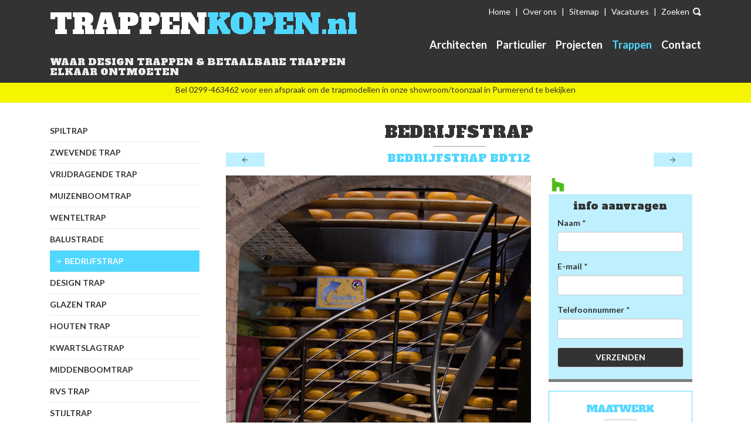

--- FILE ---
content_type: text/html; charset=utf-8
request_url: https://www.trappenkopen.nl/trappen/bedrijfstrap/bedrijfstrap-bdt12/
body_size: 23878
content:
<!DOCTYPE html>
<!--[if lt IE 7]>      <html class="no-js lt-ie9 lt-ie8 lt-ie7"> <![endif]-->
<!--[if IE 7]>         <html class="no-js lt-ie9 lt-ie8"> <![endif]-->
<!--[if IE 8]>         <html class="no-js lt-ie9"> <![endif]-->
<!--[if gt IE 8]><!--> <html class="no-js" lang="nl"> <!--<![endif]-->
  <head>
    <meta charset="utf-8">
<!--[if IE]><meta http-equiv="X-UA-Compatible" content="IE=edge,chrome=1"><![endif]-->

<title>Bedrijfstrap BDT12 - TRAPPENKOPEN.nl</title>

<meta name="viewport" content="width=device-width, initial-scale=1, maximum-scale=1, user-scalable=no">
<meta name="p:domain_verify" content="1a640f38774739e8c1ed157b0ce0a3c3"/>


  <link rel="shortcut icon" href="/favicon.ico" type="image/x-icon" />
  <!-- Apple Touch Icons -->
  <link rel="apple-touch-icon" href="/apple-touch-icon.png" />
  <link rel="apple-touch-icon" sizes="57x57" href="/apple-touch-icon-57x57.png" />
  <link rel="apple-touch-icon" sizes="72x72" href="/apple-touch-icon-72x72.png" />
  <link rel="apple-touch-icon" sizes="114x114" href="/apple-touch-icon-114x114.png" />
  <link rel="apple-touch-icon" sizes="144x144" href="/apple-touch-icon-144x144.png" />
  <link rel="apple-touch-icon" sizes="57x57" href="/apple-touch-icon-60x60.png" />
  <link rel="apple-touch-icon" sizes="72x72" href="/apple-touch-icon-120x120.png" />
  <link rel="apple-touch-icon" sizes="114x114" href="/apple-touch-icon-76x76.png" />
  <link rel="apple-touch-icon" sizes="144x144" href="/apple-touch-icon-152x152.png" />
  <!-- Windows 8 Tile Icons -->
  <meta name="msapplication-square70x70logo" content="smalltile.png" />
  <meta name="msapplication-square150x150logo" content="mediumtile.png" />
  <meta name="msapplication-wide310x150logo" content="widetile.png" />
  <meta name="msapplication-square310x310logo" content="largetile.png" />




  <link href="/stylesheets/bootstrap.css?1545404095" media="all" rel="stylesheet" type="text/css" />

  <link href="/stylesheets/grid.css?1545404095" media="all" rel="stylesheet" type="text/css" />

  <link href="/stylesheets/jquery.sliderTabs.css?1545404095" media="all" rel="stylesheet" type="text/css" />

  <link href="/stylesheets/respond.css?1545404095" media="all" rel="stylesheet" type="text/css" />

  <link href="/stylesheets/colorbox.css?1545404095" media="all" rel="stylesheet" type="text/css" />

  <link href="/stylesheets/user.css?1545404095" media="all" rel="stylesheet" type="text/css" />


<!-- Pinterest Tag -->
<script>
    !function(e){if(!window.pintrk){window.pintrk = function () {
    window.pintrk.queue.push(Array.prototype.slice.call(arguments))};var
      n=window.pintrk;n.queue=[],n.version="3.0";var
      t=document.createElement("script");t.async=!0,t.src=e;var
      r=document.getElementsByTagName("script")[0];
      r.parentNode.insertBefore(t,r)}}("https://s.pinimg.com/ct/core.js");
    pintrk('load', '2613502327745', {em: '<user_email_address>'});
    pintrk('page');
</script>

<script id="cookieconsent" defer src="/cookie/cookieconsent.js"></script>

<!-- Google tag (gtag.js) -->
<script async src="https://www.googletagmanager.com/gtag/js?id=G-EQT1YJT0HW"></script>
<script> window.dataLayer = window.dataLayer || []; function gtag(){dataLayer.push(arguments);} gtag('js', new Date()); gtag('config', 'G-EQT1YJT0HW'); </script>

<!-- Google Tag Manager -->
<script>(function(w,d,s,l,i){w[l]=w[l]||[];w[l].push({'gtm.start':
new Date().getTime(),event:'gtm.js'});var f=d.getElementsByTagName(s)[0],
j=d.createElement(s),dl=l!='dataLayer'?'&l='+l:'';j.async=true;j.src=
'https://www.googletagmanager.com/gtm.js?id='+i+dl;f.parentNode.insertBefore(j,f);
})(window,document,'script','dataLayer','GTM-WCGM58R');</script>
<!-- End Google Tag Manager -->

<!-- Event snippet for Offerte conversion page
In your html page, add the snippet and call gtag_report_conversion when someone clicks on the chosen link or button. -->
<script>
function gtag_report_conversion(url) {
  var callback = function () {
    if (typeof(url) != 'undefined') {
      window.location = url;
    }
  };
  gtag('event', 'conversion', {
      'send_to': 'AW-945627693/K-lVCKiJ5KMYEK3E9MID',
      'event_callback': callback
  });
  return false;
}

window.onload = function() {
  var submitButton = document.getElementById('submit_button_1');

  submitButton.addEventListener('click', function() {
    gtag_report_conversion();
  });
};
</script>

<noscript>
    <img height="1" width="1" style="display:none;" alt=""
      src="https://ct.pinterest.com/v3/?event=init&tid=2613502327745&pd[em]=<hashed_email_address>&noscript=1" />
</noscript>
<!-- end Pinterest Tag -->

<script>
    pintrk('track', 'pagevisit');
</script>
<noscript>
    <img height="1" width="1" style="display:none;" alt="" src="https://ct.pinterest.com/v3/?tid=2613502327745&event=pagevisit&noscript=1" />
</noscript>




  <script src="/javascripts/jquery.js?1545404095" type="text/javascript"></script>


  <script src="/javascripts/bootstrap.js?1545404095" type="text/javascript"></script>


  <script src="/javascripts/jquery.sliderTabs.js?1545404095" type="text/javascript"></script>


  <script src="/javascripts/responsiveslides.min.js?1545404095" type="text/javascript"></script>


  <script src="/javascripts/jquery.colorbox-min.js?1545404095" type="text/javascript"></script>


  <script src="/javascripts/i18n/jquery.colorbox-nl.js?1545404095" type="text/javascript"></script>


  <script src="/javascripts/hideMaxListItem-min.js?1545404095" type="text/javascript"></script>


  <script src="/javascripts/main.js?1686210019" type="text/javascript"></script>




<link href='https://fonts.googleapis.com/css?family=Alfa+Slab+One' rel='stylesheet' type='text/css' />
<link href='https://fonts.googleapis.com/css?family=Lato:400,700,300' rel='stylesheet' type='text/css' />






      <script type="text/javascript">
        // <![CDATA[
        var _gaq = _gaq || [];

        _gaq.push(
          ['_setAccount', 'UA-64737544-1']
        );

        (function() {
          var ga = document.createElement('script'); ga.type = 'text/javascript'; ga.async = true;
          ga.src = ('https:' == document.location.protocol ? 'https://ssl' : 'http://www') + '.google-analytics.com/ga.js';
          var s = document.getElementsByTagName('script')[0]; s.parentNode.insertBefore(ga, s);
        })();
        //    ]]>
      </script>
      <script type="text/javascript" src="/javascripts/ga-custom-settings.js"></script>
      <script type="text/javascript" src="/javascripts/ga-searchengines.js"></script>
      <script type="text/javascript" src="/javascripts/ga-exclude-keywords.js"></script>
      <script type="text/javascript" src="/javascripts/ga-exclude-refs.js"></script>
      <script type="text/javascript">
        // <![CDATA[
        if (typeof gapage != "undefined") {
          _gaq.push(['_trackPageview', gapage]);
        }
        else {
          _gaq.push(['_trackPageview']);
        }
        //    ]]>
        
      </script>
      <script type="text/javascript" src="/javascripts/ga-links.js"></script>


  </head>
  <body class="page">
    <!-- Google Tag Manager (noscript) -->
    <noscript><iframe src="https://www.googletagmanager.com/ns.html?id=GTM-WCGM58R"
        height="0" width="0" style="display:none;visibility:hidden"></iframe></noscript>
        <!-- End Google Tag Manager (noscript) -->
  <div class="container-fluid pagetop">
    <div class="container">
      <div class="col-xs-12 col-sm-6 logo">
        <h2><a href="/"><span class="white">TRAPPEN</span><span class="blue">KOPEN.nl</span></a></h2>
        <h3>waar design trappen & betaalbare trappen elkaar ontmoeten</h3>
      </div>
               <div class="col-xs-12 col-sm-6 topmenu">
                                <a class=" active" href="/" title="Home">Home</a> | <a href="/over-ons/" title="Over ons">Over ons</a> | <a href="/sitemap/" title="Sitemap">Sitemap</a> | <a href="/vacatures/" title="Vacatures">Vacatures</a> | <a href="/zoeken/" title="Zoeken">Zoeken</a>
          

          <div class="hidden-xs hidden-sm">
            

 <div id=menu class="navbar navbar-default hidden-print" role="navigation">
    <div class="col-xs-12">
      <div class="navbar-header">
        <button type="button" class="navbar-toggle" data-toggle="collapse" data-target=".navbar-collapse">
          <span class="sr-only">Hoofdmenu</span>
          <div class="toggeler">
            <span class="icon-bar"></span>
            <span class="icon-bar"></span>
            <span class="icon-bar"></span>
          </div>
        </button>
      </div>
    </div>

    <nav class="navbar-collapse collapse">
      <div class="col-xs-12">
        <ul class="nav navbar-nav navbar-right"><li class="first_element "><a class="first" href="/architecten/" title="Architecten">Architecten</a></li><li><a class="" href="/particulier/" title="Particulier">Particulier</a></li><li><a class="" href="/projecten/" title="Projecten">Projecten</a></li><li class="active"><a class=" active" href="/trappen/" title="Trappen">Trappen</a></li><li class="last_element "><a class="last" href="/contact/" title="Contact">Contact</a></li></ul>
       </div>
    </nav>  
  </div>
 
          </div>

        </div>

        <div class="hidden-md hidden-lg mobile-menu">
          

 <div id=menu class="navbar navbar-default hidden-print" role="navigation">
    <div class="col-xs-12">
      <div class="navbar-header">
        <button type="button" class="navbar-toggle" data-toggle="collapse" data-target=".navbar-collapse">
          <span class="sr-only">Hoofdmenu</span>
          <div class="toggeler">
            <span class="icon-bar"></span>
            <span class="icon-bar"></span>
            <span class="icon-bar"></span>
          </div>
        </button>
      </div>
    </div>

    <nav class="navbar-collapse collapse">
      <div class="col-xs-12">
        <ul class="nav navbar-nav navbar-right"><li class="first_element "><a class="first" href="/architecten/" title="Architecten">Architecten</a></li><li><a class="" href="/particulier/" title="Particulier">Particulier</a></li><li><a class="" href="/projecten/" title="Projecten">Projecten</a></li><li class="active"><a class=" active" href="/trappen/" title="Trappen">Trappen</a></li><li class="last_element "><a class="last" href="/contact/" title="Contact">Contact</a></li></ul>
       </div>
    </nav>  
  </div>
 
           
        </div>
      
    </div>
  </div>
  <div class="container">
    

          <div class="hidden-xs col-sm-3 submenu">
        <ul class="subnav"><li class="first_element "><a class="first" href="/trappen/spiltrap/" title="Spiltrap">Spiltrap</a></li><li><a class="" href="/trappen/zwevende-trap/" title="Zwevende trap">Zwevende trap</a></li><li><a class="" href="/trappen/vrijdragende-trap/" title="Vrijdragende trap">Vrijdragende trap</a></li><li><a class="" href="/trappen/muizenboomtrap/" title="Muizenboomtrap">Muizenboomtrap</a></li><li><a class="" href="/trappen/wenteltrap/" title="Wenteltrap">Wenteltrap</a></li><li><a class="" href="/trappen/balustrade/" title="Balustrade">Balustrade</a></li><li class="active"><a class=" active" href="/trappen/bedrijfstrap/" title="Bedrijfstrap">Bedrijfstrap</a></li><li><a class="" href="/trappen/design-trap/" title="Design trap">Design trap</a></li><li><a class="" href="/trappen/glazen-trap/" title="Glazen trap">Glazen trap</a></li><li><a class="" href="/trappen/houten-trap/" title="Houten trap">Houten trap</a></li><li><a class="" href="/trappen/kwartslagtrap/" title="Kwartslagtrap">Kwartslagtrap</a></li><li><a class="" href="/trappen/middenboomtrap/" title="Middenboomtrap">Middenboomtrap</a></li><li><a class="" href="/trappen/rvs-trap/" title="RVS trap">RVS trap</a></li><li><a class="" href="/trappen/stijltrap/" title="Stijltrap">Stijltrap</a></li><li><a class="" href="/trappen/zelfbouw-trap/" title="Zelfbouw trap">Zelfbouw trap</a></li><li><a class="" href="/trappen/luifel-van-roest-vast-staal/" title="Luifel van Roest Vast Staal">Luifel van Roest Vast Staal</a></li><li><a class="" href="/trappen/zoldertrap/" title="Zoldertrap">Zoldertrap</a></li><li><a class="" href="/trappen/buitentrap/" title="Buitentrap">Buitentrap</a></li><li><a class="" href="/trappen/industrietrap/" title="Industrietrap">Industrietrap</a></li><li><a class="" href="/trappen/vaste-trap/" title="Vaste trap">Vaste trap</a></li><li><a class="" href="/trappen/bordestrap/" title="Bordestrap">Bordestrap</a></li><li><a class="" href="/trappen/draaitrap/" title="Draaitrap">Draaitrap</a></li><li><a class="" href="/trappen/stalen-trap/" title="Stalen trap">Stalen trap</a></li><li><a class="" href="/trappen/z-trap/" title="Z-trap">Z-trap</a></li><li class="last_element "><a class="last" href="/trappen/glazen-luifel/" title="Glazen luifel">Glazen luifel</a></li></ul>
        <span class="tel">Tel: 0299-463462  </span>
      </div>
        <div class="col-sm-9">

              <div id="content" class="col-xs-12 product-detail">
          
          <span class="subtitle">Bedrijfstrap</span>
          <div class="col-xs-1 paginatie">
            
              <a href="/trappen/bedrijfstrap/stalen-trap-in-kantoor-bdt13/" class="prev">&nbsp;</a>
                      </div>
          <div class="col-xs-10"><h1>Bedrijfstrap BDT12</h1></div>
          <div class="col-xs-1 paginatie-nxt">
            
              <a href="/trappen/bedrijfstrap/bedrijfstrap-bdt11/" class="next">&nbsp;</a>
                      </div>
        </div>

        <div class="col-xs-12 col-md-8 detail-images">
                      <div id="image_detail">
              <a href="/uploads/0000/8111/BDT12-1_Wenteltrap_in_kaaswinkel_detail_large.jpg" rel="lightbox_images" title="Bedrijfstrap BDT12"><img alt="Bedrijfstrap BDT12" class="thumbnail img-responsive" src="/uploads/0000/8111/BDT12-1_Wenteltrap_in_kaaswinkel_detail.jpg?1466685244" /></a>
            </div>

            <div id="image_list">
                              <div class="small-img">
                <a href="/uploads/0000/8120/BDT12-2_Wenteltrap_in_kaaswinkel_detail_large.jpg" rel="lightbox_images" title="Bedrijfstrap BDT12"><img alt="Bedrijfstrap BDT12" class="thumbnail img-responsive" src="/uploads/0000/8120/BDT12-2_Wenteltrap_in_kaaswinkel_thumb.jpg?1466685261" /></a>
                  </div>
                              <div class="small-img">
                <a href="/uploads/0000/8309/BDT12-3_Wenteltrap_in_kaaswinkel_detail_large.jpg" rel="lightbox_images" title="Bedrijfstrap BDT12"><img alt="Bedrijfstrap BDT12" class="thumbnail img-responsive" src="/uploads/0000/8309/BDT12-3_Wenteltrap_in_kaaswinkel_thumb.jpg?1466685090" /></a>
                  </div>
                              <div class="small-img">
                <a href="/uploads/0000/8318/BDT12-4_Wenteltrap_in_kaaswinkel_detail_large.jpg" rel="lightbox_images" title="Bedrijfstrap BDT12"><img alt="Bedrijfstrap BDT12" class="thumbnail img-responsive" src="/uploads/0000/8318/BDT12-4_Wenteltrap_in_kaaswinkel_thumb.jpg?1466685091" /></a>
                  </div>
                          </div>
                </div>
        <div class="col-md-4 detail-intro">
          
          <script type="text/javascript" src="//s7.addthis.com/js/300/addthis_widget.js#pubid=ra-56052f914f807c9d" async="async"></script>
          <div class="addthis_sharing_toolbox"></div>

          <!-- HOUZZ -->
          <div class="houzz">
          <a href="https://www.houzz.com/pro/level-tegels/trappenkopen-level-tegels-level-bouwproducten"><img src="https://st.hzcdn.com/static/badge36_36@2x.png" alt="Trappenkopen.nl Level Tegels en  Level Bouwproducten in Purmerend, NH, NL on Houzz" width="32" height="32" border="0" /></a>
          </div>

          <div id="form"></div>
          <div class="col-xs-12 c2a-button">
           <span class="c2a">
              <img data-alt-src="/images/c2a-button-over.png" src="/images/c2a-button.png" alt="Gratis adviesgesprek" class="img-responsive" />
            </span>
          </div>
        </div>
        <div class="col-xs-12">
          
          <div class="back"><a href="/trappen/bedrijfstrap/">Terug naar Bedrijfstrap</a></div>
        </div>
        
        <script type="text/javascript">
          function init_ajax_form() {
            $( ".ajax_contact_form form" ).removeAttr("onsubmit");
            $(".ajax_contact_form #email_field").hide();

            $( ".ajax_contact_form label:contains('URL')").parent().hide();
            $( ".ajax_contact_form label:contains('URL')").next().val('/trappen/bedrijfstrap/bedrijfstrap-bdt12/');
            // Attach a submit handler to the form
            $( ".ajax_contact_form form").submit(function( event ) {
              // Stop form from submitting normally
              event.preventDefault();

              // Get some values from elements on the page:
              var $form = $( this );
              url = $form.attr( "action" );
              // Send the data using post
              var posting = $.post( url, $form.serializeArray() );
              // Put the results in a div
              posting.done(function( data ) {

                  //tracking
                  if ($(data).find(".contact_form_success").length > 0) {
                    if (typeof _gaq != 'undefined') {
                      _gaq.push(['_trackEvent', 'Offerte formulier', 'Verzonden', '/trappen/bedrijfstrap/bedrijfstrap-bdt12/']);
                    }
                  }

                  $( "#form" ).empty().append( data);
                  init_ajax_form();
              });
            });
          }

          $.get( "/offerte-aanvragen", function( data ) {
            $( "#form" ).html( data );
            init_ajax_form();
          });
        </script>


     
              <div id="breadcrumb">
          <a href="/trappen/">Trappen</a> &gt; <a href="/trappen/bedrijfstrap/">Bedrijfstrap</a> &gt; Bedrijfstrap BDT12
        </div>
          </div>

  </div>


  <div class="container">
   <div class="row">
     <div class="footer-logo">
        <div class="col-sm-4">
          <h3><a href="/"><span class="white">TRAPPEN</span><span class="blue">KOPEN.nl</span></a></h3>
        </div>
        <div class="col-sm-8 footer-voordelen">
          <ul>
            <li>25 jaar ervaring</li>
            <li>Unieke trappen</li>
            <li>Voor iedere portemonnee</li>
            <li>Persoonlijk advies</li>
          </ul>
        </div>
      </div>
    </div>

    <div class="page-footer">
          <footer>
    <div class="container footer"> 
      <div class="row" id="footer-menu">
        <div class="col-xs-12 col-md-12">            
                        <nav>
              <span>Newtonstraat 37 </span>|<span> 1446 VP Purmerend </span>|<span>Tel: 0299-463462</span>
              |<span> E-mail: <a href="mailto:info@trappenkopen.nl">info@trappenkopen.nl</a> </span> | <span>
              <a href="/disclaimer">Disclaimer</a> </span> | <span> <a href="/privacyverklaring">Privacyverklaring</a> </span>
            </nav>
        </div>
        
      </div>
    </div>
  </footer>

    </div>
  </div>

 

  <div class="mobile-slidemenu">
      <span class="tel">Alle trappen</span>
      <ul class="subnav"><li class="first_element "><a class="first" href="/trappen/spiltrap/" title="Spiltrap">Spiltrap</a></li><li><a class="" href="/trappen/zwevende-trap/" title="Zwevende trap">Zwevende trap</a></li><li><a class="" href="/trappen/vrijdragende-trap/" title="Vrijdragende trap">Vrijdragende trap</a></li><li><a class="" href="/trappen/muizenboomtrap/" title="Muizenboomtrap">Muizenboomtrap</a></li><li><a class="" href="/trappen/wenteltrap/" title="Wenteltrap">Wenteltrap</a></li><li><a class="" href="/trappen/balustrade/" title="Balustrade">Balustrade</a></li><li class="active"><a class=" active" href="/trappen/bedrijfstrap/" title="Bedrijfstrap">Bedrijfstrap</a></li><li><a class="" href="/trappen/design-trap/" title="Design trap">Design trap</a></li><li><a class="" href="/trappen/glazen-trap/" title="Glazen trap">Glazen trap</a></li><li><a class="" href="/trappen/houten-trap/" title="Houten trap">Houten trap</a></li><li><a class="" href="/trappen/kwartslagtrap/" title="Kwartslagtrap">Kwartslagtrap</a></li><li><a class="" href="/trappen/middenboomtrap/" title="Middenboomtrap">Middenboomtrap</a></li><li><a class="" href="/trappen/rvs-trap/" title="RVS trap">RVS trap</a></li><li><a class="" href="/trappen/stijltrap/" title="Stijltrap">Stijltrap</a></li><li><a class="" href="/trappen/zelfbouw-trap/" title="Zelfbouw trap">Zelfbouw trap</a></li><li><a class="" href="/trappen/luifel-van-roest-vast-staal/" title="Luifel van Roest Vast Staal">Luifel van Roest Vast Staal</a></li><li><a class="" href="/trappen/zoldertrap/" title="Zoldertrap">Zoldertrap</a></li><li><a class="" href="/trappen/buitentrap/" title="Buitentrap">Buitentrap</a></li><li><a class="" href="/trappen/industrietrap/" title="Industrietrap">Industrietrap</a></li><li><a class="" href="/trappen/vaste-trap/" title="Vaste trap">Vaste trap</a></li><li><a class="" href="/trappen/bordestrap/" title="Bordestrap">Bordestrap</a></li><li><a class="" href="/trappen/draaitrap/" title="Draaitrap">Draaitrap</a></li><li><a class="" href="/trappen/stalen-trap/" title="Stalen trap">Stalen trap</a></li><li><a class="" href="/trappen/z-trap/" title="Z-trap">Z-trap</a></li><li class="last_element "><a class="last" href="/trappen/glazen-luifel/" title="Glazen luifel">Glazen luifel</a></li></ul>
      <span class="tel">Tel: 0299-463462  </span>
      <button type="button" class="clickable inside"><span class="red">X </span> Sluit menu</button>
  </div>

  <script type="text/javascript">
    $(document).ready(function () {
          // Load the first 3 list items from another HTML file
          //$('#myList').load('externalList.html li:lt(3)');
          $('.subnav li:lt(3)').show();
          $('#loadMore').click(function () {
              $('.subnav li:lt(10)').show();
          });
          $('#showLess').click(function () {
              $('.subnav li').not(':lt(3)').hide();
          });
      });
  </script>

<script type="text/javascript">
  $(document).ready(function() {
        getHeight();
      });
      // make sure div stays full width/height on resize
      $(document).resize(function() {
        getHeight();
      });
      function getHeight (){
        var winHeight = $(document).height();
          $('.mobile-slidemenu').css({'height': winHeight,});
    };
  </script>

<script type="text/javascript">
  $(document).ready(function() {
              $('<div id="message">\u003Cp\u003EBel 0299-463462 voor een afspraak om de trapmodellen in onze showroom/toonzaal in Purmerend te bekijken\u003C/p\u003E </div>').insertAfter('.pagetop');
            $('.clickable').click(function(event) {
        $(".mobile-slidemenu").toggleClass("visible");
      });
  });
 </script>
<script type="text/javascript">
        var sourceSwap = function () {
          var $this = $(this);
          var newSource = $this.data('alt-src');
          $this.data('alt-src', $this.attr('src'));
          $this.attr('src', newSource);
        }
        $(function () {
            $('.c2a-button img').hover(sourceSwap, sourceSwap);
        });
      </script>

    <!-- Google-code voor remarketingtag -->
    <script type="text/javascript">
    /* <![CDATA[ */
    var google_conversion_id = 945627693;
    var google_custom_params = window.google_tag_params;
    var google_remarketing_only = true;
    /* ]]> */
    </script>
    <script type="text/javascript" src="//www.googleadservices.com/pagead/conversion.js">
    </script>
    <noscript>
    </noscript>

  </body>
</html>


--- FILE ---
content_type: text/css
request_url: https://www.trappenkopen.nl/stylesheets/jquery.sliderTabs.css?1545404095
body_size: 5875
content:
.ui-slider-tabs{
	text-align: center;

}
.ui-slider-tabs-list-wrapper{
	position: relative;
	width: 100%;
	font-family: Arial, sans-serif;
	margin: 0 0 -1px 0;
	z-index: 50;
}
.ui-slider-tabs-list-wrapper.bottom{
	margin: -1px 0 0 0;
}
.ui-slider-tabs-list-container{
	overflow: hidden;
}
.ui-slider-tabs-list{
	padding: 0;
	margin: 0 auto;
	list-style: none;
}
.ui-slider-tabs-list li{
	display: inline-block;
	margin: 0;
	font-size: 13px;
	font-weight: bold;
	text-align: center;
}
.ui-slider-tabs-list li a{
	display: block;
	padding: 8px 15px;
	text-decoration: none;
	color: #333;
	margin: 0;
	font-size: 18px;
	font-weight: 400;
	text-transform: uppercase;
}
.ui-slider-tabs-list li a:hover{
	color: #000;
}
.ui-slider-tabs-list li.selected{

}
.ui-slider-tabs-list-wrapper.bottom .ui-slider-tabs-list li.selected{
}
.ui-slider-tabs-list li.selected a{
	cursor: default;
	color: #fff;
}
.ui-slider-tabs-list li:first-of-type{
}

.ui-slider-tabs-content-container{
	position: relative;
	z-index: 1;
	overflow: hidden;
}

.ui-slider-tab-content{
	position: absolute;
	display: none;
	top: 0;
	left: 0;
	padding: 10px;
}

.ui-slider-left-arrow, .ui-slider-right-arrow, .ui-slider-left-arrow.edge:hover, .ui-slider-right-arrow.edge:hover{
	display: block;
	position: absolute;
	border: 1px solid #cfcfcf;

	background: #fcfcfc; /* Old browsers */
	background: -moz-linear-gradient(top,  #fcfcfc 0%, #f5f5f5 100%); /* FF3.6+ */
	background: -webkit-gradient(linear, left top, left bottom, color-stop(0%,#fcfcfc), color-stop(100%,#f5f5f5)); /* Chrome,Safari4+ */
	background: -webkit-linear-gradient(top,  #fcfcfc 0%,#f5f5f5 100%); /* Chrome10+,Safari5.1+ */
	background: -o-linear-gradient(top,  #fcfcfc 0%,#f5f5f5 100%); /* Opera 11.10+ */
	background: -ms-linear-gradient(top,  #fcfcfc 0%,#f5f5f5 100%); /* IE10+ */
	background: linear-gradient(top,  #fcfcfc 0%,#f5f5f5 100%); /* W3C */
	filter: progid:DXImageTransform.Microsoft.gradient( startColorstr='#fcfcfc', endColorstr='#f5f5f5',GradientType=0 ); /* IE6-9 */
}
.ui-slider-left-arrow:hover, .ui-slider-right-arrow:hover{
	background: #ffffff; /* Old browsers */
	background: -moz-linear-gradient(top,  #ffffff 0%, #ffffff 100%); /* FF3.6+ */
	background: -webkit-gradient(linear, left top, left bottom, color-stop(0%,#ffffff), color-stop(100%,#ffffff)); /* Chrome,Safari4+ */
	background: -webkit-linear-gradient(top,  #ffffff 0%,#ffffff 100%); /* Chrome10+,Safari5.1+ */
	background: -o-linear-gradient(top,  #ffffff 0%,#ffffff 100%); /* Opera 11.10+ */
	background: -ms-linear-gradient(top,  #ffffff 0%,#ffffff 100%); /* IE10+ */
	background: linear-gradient(top,  #ffffff 0%,#ffffff 100%); /* W3C */
	filter: progid:DXImageTransform.Microsoft.gradient( startColorstr='#ffffff', endColorstr='#ffffff',GradientType=0 ); /* IE6-9 */
}

.ui-slider-left-arrow{
	left: 0;
	top: 0;
	box-shadow: 2px 0px 1px rgba(0,0,0,.06);
	border-top-left-radius: 4px;
}
.ui-slider-left-arrow div{
	background-image: url('/images/leftArrow.png');
	background-repeat: no-repeat;
	background-position: center center;
	height: inherit;
}
.ui-slider-left-arrow.edge div{
	opacity: .25;
}
.ui-slider-left-arrow.edge{
	box-shadow: none;
	cursor: default;
}
.ui-slider-tabs-list-wrapper.bottom .ui-slider-left-arrow{
	border-top-left-radius: 0;
	border-bottom-left-radius: 4px;
}

.ui-slider-right-arrow{
	top: 0;
	right: 0;
	box-shadow: -2px 0px 1px rgba(0,0,0,.06);
	border-top-right-radius: 4px;
}
.ui-slider-right-arrow div{
	background-image: url('/images/rightArrow.png');
	background-repeat: no-repeat;
	background-position: center center;
	height: inherit;
}
.ui-slider-right-arrow.edge div{
	opacity: .25;
}
.ui-slider-right-arrow.edge{
	box-shadow: none;
	cursor: default;
}
.ui-slider-tabs-list-wrapper.bottom .ui-slider-right-arrow{
	border-top-right-radius: 0;
	border-bottom-right-radius: 4px;
}

.ui-slider-tabs-indicator-container{
	position: absolute;
	bottom: 0;
	left: 0;
	width: 100%;
	text-align: center;
}

.ui-slider-tabs-indicator{
	width: 10px;
	height: 10px;
	background-image: url('images/indicator.png');
	background-repeat: no-repeat;
	display: inline-block;
	margin-right: 3px;
	cursor: pointer;
}
.ui-slider-tabs-indicator.selected{
	background-image: url('images/indicatorActive.png');
}

.ui-slider-tabs-leftPanelArrow{
	position: absolute;
	left: 0px;
	width: 30px;
	height: 35px;
	background-image: url('images/leftPanelArrow.png');
	background-repeat: no-repeat;
	background-position: center center;
	cursor: pointer;
	opacity: 0.5;
	-moz-opacity: 0.5;
	filter:alpha(opacity=5);
}

.ui-slider-tabs-rightPanelArrow{
	position: absolute;
	right: 0px;
	width: 30px;
	height: 35px;
	background-image: url('images/rightPanelArrow.png');
	background-repeat: no-repeat;
	background-position: center center;
	cursor: pointer;
	opacity: 0.5;
	-moz-opacity: 0.5;
	filter:alpha(opacity=5);
}

.ui-slider-tabs-rightPanelArrow.showOnHover, .ui-slider-tabs-leftPanelArrow.showOnHover{
	opacity: 0;
	display: none;
}

.ui-slider-tabs-content-container:hover .ui-slider-tabs-rightPanelArrow.showOnHover,.ui-slider-tabs-content-container:hover .ui-slider-tabs-leftPanelArrow.showOnHover{
	opacity: .5;
	display: inline-block;
	margin-top: -100px;
	border: 1px solid red;
}

.ui-slider-tabs-content-container .ui-slider-tabs-rightPanelArrow:hover,.ui-slider-tabs-content-container .ui-slider-tabs-leftPanelArrow:hover,.ui-slider-tabs-content-container .ui-slider-tabs-rightPanelArrow.showOnHover:hover,.ui-slider-tabs-content-container .ui-slider-tabs-leftPanelArrow.showOnHover:hover{
	opacity: 1;
}
.ui-slider-tabs-content-container{
	margin-top: -53px;

}
ul.ui-slider-tabs-list{
	margin: 0 auto !important;
}

--- FILE ---
content_type: application/javascript
request_url: https://www.trappenkopen.nl/javascripts/ga-searchengines.js
body_size: 2242
content:
/*******************************************************************************
 *
 * - $Id: ga-searchengines.js 15865 2012-07-30 08:07:07Z ddevaal $
 *
 * Copyright Rovecom ICT BV
 *
 ******************************************************************************/

// Google Images
var ref = document.referrer;
if ((ref.search(/images\.google/) != -1) && (ref.search(/prev/) != -1))
{
  var regex = new RegExp("images\.google\.([^\/]+).*&prev=([^&]+)");
  var match = regex.exec(ref);
  _gaq.push(
    ['_clearOrganic'],
    ['_addOrganic', 'images.google.' + match[1], 'q'],
    ['_setReferrerOverride', 'http://images.google.' + match[1] + unescape(match[2])]
  );
}

// Google
if ((ref.search(/images\.google/) == -1) && (ref.search(/\.google\./) != -1))
{
  _gaq.push(
    ['_clearOrganic'],
    ['_addOrganic', 'blogsearch.google','q'],
    ['_addOrganic', 'news.google','q'],
    ['_addOrganic', 'maps.google','q'],
    ['_addOrganic', 'video.google','q'],
    ['_addOrganic', 'google.nl','q'],
    ['_addOrganic', 'google.be','q'],
    ['_addOrganic', 'google.com','q'],
    ['_addOrganic', 'google.de','q'],
    ['_addOrganic', 'google.es','q'],
    ['_addOrganic', 'google.co.uk','q'],
    ['_addOrganic', 'google','q']
  );
}

// Eigen lijst
_gaq.push(
  ['_addOrganic','cuil','q'],
  ['_addOrganic','blueyonder','q'],
  ['_addOrganic','chello','q1'],
  ['_addOrganic','dmoz','search'],
  ['_addOrganic','dogpile','q'],
  ['_addOrganic','home.nl','q'],
  ['_addOrganic','hotbot','query'],
  ['_addOrganic','ixquick.com','query'],
  ['_addOrganic','kobala','qr'],
  ['_addOrganic','metaspider.nl','query'],
  ['_addOrganic','myway.com','searchfor'],
  ['_addOrganic','mywebsearch.com','searchfor'],
  ['_addOrganic','netmenu.metaseek.nl','qry'],
  ['_addOrganic','search.icq.com','q'],
  ['_addOrganic','startgoogle.startpagina.nl','q'],
  ['_addOrganic','vinden.nl','q'],
  ['_addOrganic','vindex.nl','search_for'],
  ['_addOrganic','web.nl','zoekwoord'],
  ['_addOrganic','zoek.nl','q'],
  ['_addOrganic','zoeken.nl','query'],
  ['_addOrganic','zoeken.track.nl','qr'],
  ['_addOrganic','zoekhet.nl','query'],
  ['_addOrganic','zoeknu.nl','Keywords'],
  ['_addOrganic','ziggo.nl','q'],
  ['_addOrganic','hetnet.nl','keyword']
);



--- FILE ---
content_type: application/javascript
request_url: https://www.trappenkopen.nl/cookie/cookieconsent.js
body_size: 3118
content:
//DAPPR COOKIECONSENT LOADER
//This script can be copied to and installed in any website. It wil add files from DAPPR site to header of any site and start script with the settings that are defined in this file.

window.cc_data_custom = {

    //Logo to show in settings popup
    logo: 'https://www.trappenkopen.nl/cookie/logo.png',
    privacypage: 'https://www.trappenkopen.nl/privacyverklaring',
	  contactpage: 'https://www.trappenkopen.nl/contact/',

    //EXAMPLE SETTINGS (copy of data object in original cookieconsent_init.js)
    // current_lang : 'nl',
    // gui_options: {
    //     consent_modal: {
    //         layout: 'box',                      // box,cloud,bar
    //         position: 'bottom left',            // bottom,middle,top + left,right,center
    //         transition: 'zoom'                  // zoom,slide
    //     },
    //     settings_modal: {
    //         layout: 'box',                      // box,bar
    //         transition: 'zoom'                  // zoom,slide
    //     }
    // },
    // languages: {
    //     'nl': {
    //         custom_items:{
    //             third_party_text: "",
    //             third_party_label: "Accepteren.",
    //         },
    //         consent_modal: {
    //             title: `Wij gebruiken cookies!`,
    //         },
    //         settings_modal: {
    //             title: `testen`,
    //         }
    //     },
    // }

};

//CSS VARIABLES USED (will override default settings in cookieconcent.css)
window.cc_styles = {
    //DEFAULT OVERRIDE(S)
    'cc-btn-primary-bg': "#25d366",

    //OTHER VARIABLES
    // 'cc-bg': "#fff",
    // 'cc-text': "#2d4156",
    // 'cc-border-radius': ".35em",
    // 'cc-btn-primary-hover-bg': "#1d2e38",
    // 'cc-btn-secondary-bg': "#eaeff2",
    // 'cc-btn-secondary-hover-bg': "#d8e0e6",
    // 'cc-btn-border-radius': "4px",
    // 'cc-toggle-bg-off': "#919ea6",
    // 'cc-toggle-bg-readonly': "#d5dee2",
    // 'cc-toggle-knob-bg': "#fff",
    // 'cc-toggle-knob-icon-color': "#ecf2fa",
    // 'cc-cookie-category-block-bg': "#f0f4f7",
    // 'cc-cookie-category-block-bg-hover': "#e9eff4",
    // 'cc-section-border': "#f1f3f5",
    // 'cc-cookie-table-border': "#e9edf2",
    // 'cc-overlay-bg': "rgba(4, 6, 8, .85)",
    // 'cc-webkit-scrollbar-bg': "#cfd5db",
    // 'cc-webkit-scrollbar-bg-hover': "#9199a0",

    //VARIABLES WITH DEFAULT VALUE FORWARDED TO OTHER VARIABLES
    //'cc-btn-primary-text': "var(--cc-bg)",
    //'cc-btn-secondary-text': var(--cc-text);
    //'cc-toggle-bg-on': var(--cc-btn-primary-bg);
    //'cc-block-text': var(--cc-text);
}

//function will be executed BEFORE cookieconsent_execute() in cookieconsent_init.js
function cookieconsent_custom_pre_execute(cc){
}

//function will be executed AFTER cookieconsent_execute() in cookieconsent_init.js
function cookieconsent_custom_post_execute(cc){
}



//LOAD INITIALIZATION SCRIPT FROM CENTRAL SITE
var script = document.createElement('script');
script.type = 'text/javascript';
script.src = "https://cookieconsent.dapprgemaakt.nl/cookieconsent_init.js";
document.head.appendChild(script);


--- FILE ---
content_type: application/javascript
request_url: https://www.trappenkopen.nl/javascripts/ga-links.js
body_size: 3148
content:
/*******************************************************************************
 *
 * - $Id: ga-links.js 15865 2012-07-30 08:07:07Z ddevaal $
 *
 * Copyright Rovecom ICT BV
 *
 ******************************************************************************/

// ***** Configuratie *****

// Uitgaande links naar deze domeinen negeren: ("domein1.nl www.domein2.nl")
var ignore_urls      = ""; 
  
var prefix_clickouts = "/clickouts/";
var prefix_mailto    = "/mailto/";
  
// ***** Configuratie *****

function addEvent(element, type, handler)
{
  if (element.addEventListener)
  {
    element.addEventListener(type, handler, false);
  } else {
    if (!handler.$$guid) handler.$$guid = addEvent.guid++;
    if (!element.events) element.events = {};
    var handlers = element.events[type];
    if (!handlers)
    {
      handlers = element.events[type] = {};
      if (element["on" + type])
      {
        handlers[0] = element["on" + type];
      }
    }
    handlers[handler.$$guid] = handler;
    element["on" + type] = handleEvent;
  }
}
addEvent.guid = 1;

function handleEvent(event)
{
  var returnValue = true;
  event = event || fixEvent(((this.ownerDocument || this.document || this).parentWindow || window).event);
  var handlers = this.events[event.type];
  for (var i in handlers)
  {
    this.$$handleEvent = handlers[i];
    if (this.$$handleEvent(event) === false)
    {
      returnValue = false;
    }
  }
  return returnValue;
}

function fixEvent(event)
{
  event.preventDefault = fixEvent.preventDefault;
  event.stopPropagation = fixEvent.stopPropagation;
  return event;
}

fixEvent.preventDefault = function()
{
  this.returnValue = false;
}

fixEvent.stopPropagation = function()
{
  this.cancelBubble = true;
}

ignore_urls = document.domain + " " + ignore_urls;
ignore_urls = ignore_urls.replace(/^\s+/,'').replace(/\s+$/,''); 
ignore_urls = ignore_urls.split(" ");

function checkLinkToOwnDomains(txt)
{
  for (var i = 0; i <= ignore_urls.length; i++)
  {
    if (txt.indexOf(ignore_urls[i]) > -1) { return false; }
  }
  return true;
}

elm = document.getElementsByTagName("a");
for (var i = 0; i < elm.length; i++)
{
  var path = elm[i].href + "";
  
  // Downloads
  if (path.match(/\.(doc|eps|jpg|png|svg|xls|ppt|pdf|xls|zip|txt|vsd|vxd|js|css|rar|exe|wma|mov|avi|wmv|mp3)/) != null)
  {
    if ((path.indexOf("http://" + location.host) > -1) || (checkLinkToOwnDomains(path) == false))
    {
      addEvent(elm[i], "click", function() { _gaq.push(['_trackPageview', this.href]) } );
    }
  }
  
  // Mailto's
  if (path.indexOf("mailto:") > -1)
  {
    addEvent(elm[i], "click", function() { _gaq.push(['_trackPageview', prefix_mailto + (this.href).substr(7)]) } );
  }
  
  // Uitgaande links
  if ((checkLinkToOwnDomains(path)) && (path.indexOf("mailto:") == -1) && (path.indexOf("javascript:") == -1))
  { 
    addEvent(elm[i], "click", function() { _gaq.push(['_trackPageview', prefix_clickouts + (this.href).substr(7)]) } );
  }
}

elm = document.getElementsByTagName("form");
for (var i = 0; i < elm.length; i++)
{
  addEvent(elm[i], "submit", function() { _gaq.push(['_trackPageview', 'form-submit']) } );
}
